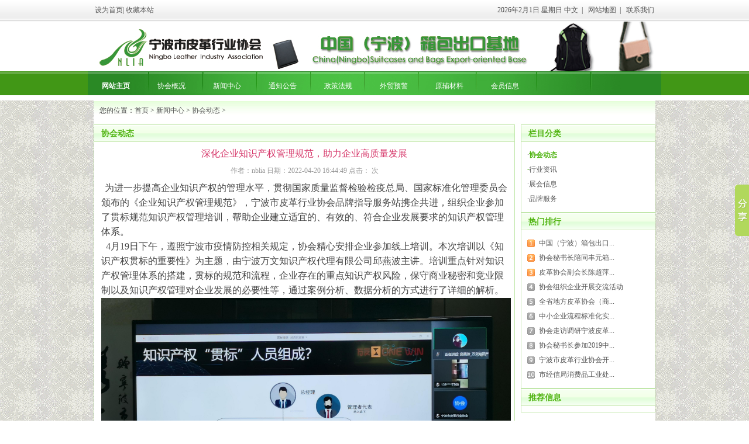

--- FILE ---
content_type: text/html; charset=utf-8
request_url: http://www.nblia.cn/show-15-2295-1.html
body_size: 5378
content:
<!DOCTYPE html>
<html>
<head>
    <meta http-equiv="Content-Type" content="text/html; charset=utf-8" />
    <meta http-equiv="X-UA-Compatible" content="IE=Edge,chrome=1">
    <title>深化企业知识产权管理规范，助力企业高质量发展 - 协会动态 - 宁波皮革行业协会</title>
    <meta name="description" content=" 为进一步提高企业知识产权的管理水平，贯彻国家质量监督检验检疫总局、国家标准化管理委员会颁布的《企业知识产权管理规范》，宁波市皮革   " />
    <meta name="keywords" content="" />
    <link href="/statics/nblia.cn/2009/css/sdcms.css"  rel="stylesheet" type="text/css" />
    <link href="/statics/nblia.cn/2009/css/main.css"  rel="stylesheet" type="text/css" />
    <script>var webdir="/";</script>
    <script src="/statics/nblia.cn/editor/xheditor/jquery.js"  language="javascript"></script>
    <script src="/statics/nblia.cn/2009/js/sdcms.js" language="javascript"></script>
    <script type=text/javascript>
        function menuFix() {
            var sfEls = document.getElementById("nav").getElementsByTagName("li");
            for (var i=0; i<sfEls.length; i++) {
                sfEls[i].onmouseover=function() {
                    this.className+=(this.className.length>0? " ": "") + "sfhover";
                }
                sfEls[i].onMouseDown=function() {
                    this.className+=(this.className.length>0? " ": "") + "sfhover";
                }
                sfEls[i].onMouseUp=function() {
                    this.className+=(this.className.length>0? " ": "") + "sfhover";
                }
                sfEls[i].onmouseout=function() {
                    this.className=this.className.replace(new RegExp("( ?|^)sfhover\\b"),
                            "");
                }
            }
        }
        window.onload=menuFix;
        //--><!]]></script>
    <style type="text/css">
        #nav li ul {
            line-height: 27px;  list-style-type: none;text-align:left;
            left: -999em; width: 105px; position: absolute;
        }
        #nav li ul li{
            float: left; width: 105px;
            background: #F6F6F6;
        }
        #nav li ul a{
            display: block; width: 105px;text-align:left;padding-left:0px;text-align:center;
        }
        #nav li ul a:link  {
            color:#666; text-decoration:none;
        }
        #nav li ul a:visited  {
            color:#666;text-decoration:none;
        }
        #nav li ul a:hover  {
            color:#F3F3F3;text-decoration:none;font-weight:normal;
            background:green;
        }
        #nav li:hover ul {
            left: auto;
        }
        #nav li.sfhover ul {
            left: auto;
        }
        #mrc {
            clear: left;
        }
        -->
    </style>
    <script type="text/javascript">
        // 设置为主页
        function SetHome(obj,vrl){
            try{
                obj.style.behavior='url(#default#homepage)';obj.setHomePage(vrl);
            }
            catch(e){
                if(window.netscape) {
                    try {
                        netscape.security.PrivilegeManager.enablePrivilege("UniversalXPConnect");
                    }
                    catch (e) {
                        alert("此操作被浏览器拒绝！\n请在浏览器地址栏输入“about:config”并回车\n然后将 [signed.applets.codebase_principal_support]的值设置为'true',双击即可。");
                    }
                    var prefs = Components.classes['@mozilla.org/preferences-service;1'].getService(Components.interfaces.nsIPrefBranch);
                    prefs.setCharPref('browser.startup.homepage',vrl);
                }else{
                    alert("您的浏览器不支持，请按照下面步骤操作：1.打开浏览器设置。2.点击设置网页。3.输入："+vrl+"点击确定。");
                }
            }
        }
        // 加入收藏 兼容360和IE6
        function shoucang(sTitle,sURL)
        {
            try
            {
                window.external.addFavorite(sURL, sTitle);
            }
            catch (e)
            {
                try
                {
                    window.sidebar.addPanel(sTitle, sURL, "");
                }
                catch (e)
                {
                    alert("加入收藏失败，请使用Ctrl+D进行添加");
                }
            }
        }
    </script>
</head>

<body>
<div class="header">
    <!--头部链接-->
    <div class="tplink01"></div>
    <div class="tplink02"></div>
    <div class="tplink02"></div>
    <div class="tplink">
        <p class="tplink_lf">
            <a href="javascript:void(0)" onclick="SetHome(this,window.location)">设为首页</a>|
            <a href="javascript:void(0)" onclick="shoucang(document.title,window.location)">收藏本站</a>
        </p>
        <p class="tplink_rt">
            <script language="javascript" type="text/javascript">
                var week;
                if(new Date().getDay()==0)week="星期日";
                if(new Date().getDay()==1)week="星期一";
                if(new Date().getDay()==2)week="星期二";
                if(new Date().getDay()==3)week="星期三";
                if(new Date().getDay()==4)week="星期四";
                if(new Date().getDay()==5)week="星期五";
                if(new Date().getDay()==6)week="星期六";
                document.write(new Date().getFullYear()+"年"+(new Date().getMonth()+1)+"月"+new Date().getDate()+"日 "+week);
            </script>
            <a href="" title="中文" class="bk" target="_blank">中文</a><span>|</span>
            <a href="" title="" class="bk" target="_blank">网站地图</a><span>|</span>
            <a href="http://www.nblia.cn/list-4-1.html">联系我们</a>
            <!--<a href="http://e.weibo.com/u/3877712456" target="_blank"><img src="/templets/default/images/weibo.png" width="23" height="20" /></a>  -->
        </p>
        <div class="clear"></div>
    </div>
    <!--logo部分-->
    <div class="logo01"></div>
    <div class="logo02"></div>
    <div class="logo">
        <div class="yl_logo"></div>
        <div class="yl_logo_title"></div>
        <!--  <div class="yl_logo_phone"></div>-->
    </div>
    <!--菜单导航-->
    <div class="menu01"></div>
    <div class="menu02"></div>
    <div class="menu">
        <!--主导航-->
        <div class="subnav">
            <ul id="nav">
                <li><a href="/" class='menu_stay'><strong>网站主页</strong></a></li>
                
                
                <li><a hidefocus href="http://www.nblia.cn/list-1-1.html" title="协会概况">协会概况</a>
                
                    <ul>
                    
                    
                        <li><a hidefocus href="http://www.nblia.cn/list-2-1.html">协会简介</a></li>
                    
                        <li><a hidefocus href="http://www.nblia.cn/list-3-1.html">协会章程</a></li>
                    
                        <li><a hidefocus href="http://www.nblia.cn/list-4-1.html">联系方式</a></li>
                    
                        <li><a hidefocus href="http://www.nblia.cn/list-5-1.html">会员申请</a></li>
                    
                    </ul>
                
                
                <li><a hidefocus href="http://www.nblia.cn/list-7-1.html" title="新闻中心">新闻中心</a>
                
                    <ul>
                    
                    
                        <li><a hidefocus href="http://www.nblia.cn/list-15-1.html">协会动态</a></li>
                    
                        <li><a hidefocus href="http://www.nblia.cn/list-14-1.html">行业资讯</a></li>
                    
                        <li><a hidefocus href="http://www.nblia.cn/list-23-1.html">展会信息</a></li>
                    
                        <li><a hidefocus href="http://www.nblia.cn/list-25-1.html">品牌服务</a></li>
                    
                    </ul>
                
                
                <li><a hidefocus href="http://www.nblia.cn/list-16-1.html" title="通知公告">通知公告</a>
                
                
                <li><a hidefocus href="http://www.nblia.cn/list-8-1.html" title="政策法规">政策法规</a>
                
                
                <li><a hidefocus href="http://www.nblia.cn/list-9-1.html" title="外贸预警">外贸预警</a>
                
                
                <li><a hidefocus href="http://www.nblia.cn/list-24-1.html" title="原辅材料">原辅材料</a>
                
                
                <li><a hidefocus href="http://www.nblia.cn/list-26-1.html" title="会员信息">会员信息</a>
                
                    <ul>
                    
                    
                        <li><a hidefocus href="http://www.nblia.cn/list-11-1.html">会长单位</a></li>
                    
                        <li><a hidefocus href="http://www.nblia.cn/list-10-1.html">会员风采</a></li>
                    
                        <li><a hidefocus href="http://www.nblia.cn/list-12-1.html">供求信息</a></li>
                    
                    </ul>
                
                
                
            </ul>
            <div class="clear"></div>
        </div>
    </div>
    <div class="clear"></div>
</div>

<div class="width" id="Positon">
    您的位置：<a href='http://www.nblia.cn//'>首页</a> > <a href="http://www.nblia.cn/list-7-1.html">新闻中心</a> > <a href="http://www.nblia.cn/list-15-1.html">协会动态</a> > 
</div>
<div class="width">
    <div id="left">
        <div class="border">
            <div class="subject_bg">
                <div class="subject_title"><a href='http://www.nblia.cn/list-15-1.html'>协会动态</a></div>
            </div>
            <div class="m10">
                <h1 class="info_title">深化企业知识产权管理规范，助力企业高质量发展</h1>
                <div class="info_other">作者：nblia   日期：2022-04-20 16:44:49 点击：<span id="hits"> </span>次</div>
                <table width='100%'>
                    <tr>
                        <td id="article">
                            &nbsp; <span style="font-size:16px;">为进一步提高企业知识产权的管理水平，贯彻国家质量监督检验检疫总局、国家标准化管理委员会颁布的《企业知识产权管理规范》，宁波市皮革行业协会品牌指导服务站携企共进，组织企业参加了贯标规范知识产权管理培训，帮助企业建立适宜的、有效的、符合企业发展要求的知识产权管理体系。&nbsp;<br />
&nbsp; 4月19日下午，遵照宁波市疫情防控相关规定，协会精心安排企业参加线上培训。本次培训以《知识产权贯标的重要性》为主题，由宁波万文知识产权代理有限公司邱燕波主讲。培训重点针对知识产权管理体系的搭建，贯标的规范和流程，企业存在的重点知识产权风险，保守商业秘密和竞业限制以及知识产权管理对企业发展的必要性等，通过案例分析、数据分析的方式进行了详细的解析。<img alt="" src="https://tuoaitang.oss-cn-hangzhou.aliyuncs.com/nblia/uploadfile/2022/0420/20220420045626291.jpg" style="width: 700px; height: 428px;" /><br />
&nbsp; 通过此次线上课程，提高企业在立项、研发、采购、生产、销售等方面的知识产权意识，规范企业内部的知识产权管理，为企业&ldquo;走出去&rdquo;保驾护航，使企业技术成果得以有效的保护，让企业知识产权物尽其用。</span><br />

                        </td>
                    </tr>
                </table>
                <div class="content_page c"></div>
            </div>
        </div>
        <div class="dede_pages">
            <ul class="pagelist">
                <strong>上一篇：</strong><a href="http://www.nblia.cn/show-15-2294-1.html">加强社会组织自身建设，规范年检年报各项流程</a><br />
                <strong>下一篇：</strong><a href="http://www.nblia.cn/show-15-2317-1.html">赋能海外商标保护，助力品牌做大做强</a>
            </ul>
        </div>
        <!-- /pages -->
    </div>
    <!--Left Over-->
    <!--Left Over-->
    <div id="right">
        <div class="border" id="index_hot">
    <div class="subject_bg">
        <div class="subject_title">栏目分类</div>
    </div>
    <div class="m10">
        <dl class="class_list">
            
            
            <dt>·<a href='http://www.nblia.cn/list-15-1.html' class='thisclass'</a>协会动态</dt>
            
            <dt>·<a href='http://www.nblia.cn/list-14-1.html'</a>行业资讯</dt>
            
            <dt>·<a href='http://www.nblia.cn/list-23-1.html'</a>展会信息</dt>
            
            <dt>·<a href='http://www.nblia.cn/list-25-1.html'</a>品牌服务</dt>
            
            
        </dl>
    </div>
</div>
<div class="border mt10" id="index_hot">
    <div class="subject_bg">
        <div class="subject_title">热门排行</div>
    </div>
    <div class="m10">
        <dl class="all_list">
            
            
            <dt><a href="http://www.nblia.cn/show-15-1817-1.html">中国（宁波）箱包出口...</a></dt>
            
            <dt><a href="http://www.nblia.cn/show-15-1607-1.html">协会秘书长陪同丰元箱...</a></dt>
            
            <dt><a href="http://www.nblia.cn/show-15-1846-1.html">皮革协会副会长陈超萍...</a></dt>
            
            <dt><a href="http://www.nblia.cn/show-15-2567-1.html">协会组织企业开展交流活动</a></dt>
            
            <dt><a href="http://www.nblia.cn/show-15-576-1.html">全省地方皮革协会（商...</a></dt>
            
            <dt><a href="http://www.nblia.cn/show-15-578-1.html">中小企业流程标准化实...</a></dt>
            
            <dt><a href="http://www.nblia.cn/show-15-1966-1.html">协会走访调研宁波皮革...</a></dt>
            
            <dt><a href="http://www.nblia.cn/show-15-1843-1.html">协会秘书长参加2019中...</a></dt>
            
            <dt><a href="http://www.nblia.cn/show-15-2021-1.html">宁波市皮革行业协会开...</a></dt>
            
            <dt><a href="http://www.nblia.cn/show-15-1997-1.html">市经信局消费品工业处...</a></dt>
            
            
        </dl>
    </div>
</div>

<div class="border mt10" id="index_hot">
    <div class="subject_bg">
        <div class="subject_title">推荐信息</div>
    </div>
    <div class="m10">
        <dl class="all_list">
            
            
            
        </dl>
    </div>
</div>

    </div>
</div>
<div class="border mt10 width">
    <div class="subject_bg">
        <div class="subject_title03">友情链接</div>
    </div>
    <div class="m10">
        <div  id="con_four_1">
            <ul class="index_link">
                
                
                <li><a href='http://scjgj.ningbo.gov.cn/' target='_blank'><img src='https://tuoaitang.oss-cn-hangzhou.aliyuncs.com/nblia/uploadfile/2020/0310/20200310040210682.jpg' width='88' height='31' border='0' alt="宁波市市场监督管理局"></a></li>
                
                <li><a href='http://www.87188718.com/' target='_blank'><img src='https://tuoaitang.oss-cn-hangzhou.aliyuncs.com/nblia/uploadfile/2019/0305/20190305035650102.jpg' width='88' height='31' border='0' alt="8718平台"></a></li>
                
                <li><a href='http://kjj.ningbo.gov.cn/' target='_blank'><img src='https://tuoaitang.oss-cn-hangzhou.aliyuncs.com/nblia/uploadfile/2019/0305/20190305035620430.jpg' width='88' height='31' border='0' alt="宁波市科学技术局"></a></li>
                
                <li><a href='http://rsj.ningbo.gov.cn/' target='_blank'><img src='https://tuoaitang.oss-cn-hangzhou.aliyuncs.com/nblia/uploadfile/2019/0305/20190305035506811.jpg' width='88' height='31' border='0' alt="宁波市人力资源和社会保障局"></a></li>
                
                <li><a href='http://ningbo.customs.gov.cn/' target='_blank'><img src='https://tuoaitang.oss-cn-hangzhou.aliyuncs.com/nblia/uploadfile/2019/0305/20190305035428905.jpg' width='88' height='31' border='0' alt="宁波海关"></a></li>
                
                <li><a href='http://ningbo.chinatax.gov.cn/' target='_blank'><img src='https://tuoaitang.oss-cn-hangzhou.aliyuncs.com/nblia/uploadfile/2020/0310/20200310040918769.png' width='88' height='31' border='0' alt="宁波市税务局"></a></li>
                
                <li><a href='http://nbmz.ningbo.gov.cn/' target='_blank'><img src='https://tuoaitang.oss-cn-hangzhou.aliyuncs.com/nblia/uploadfile/2019/0305/20190305035234271.jpg' width='88' height='31' border='0' alt="宁波市民政局"></a></li>
                
                <li><a href='http://swj.ningbo.gov.cn/' target='_blank'><img src='https://tuoaitang.oss-cn-hangzhou.aliyuncs.com/nblia/uploadfile/2019/0305/20190305035157535.jpg' width='88' height='31' border='0' alt="宁波市商务局"></a></li>
                
                <li><a href='http://jxj.ningbo.gov.cn/' target='_blank'><img src='https://tuoaitang.oss-cn-hangzhou.aliyuncs.com/nblia/uploadfile/2019/0305/20190305035127454.jpg' width='88' height='31' border='0' alt="宁波市经济和信息化局"></a></li>
                
                <li><a href='http://fgw.ningbo.gov.cn/' target='_blank'><img src='https://tuoaitang.oss-cn-hangzhou.aliyuncs.com/nblia/uploadfile/2019/0305/20190305040018938.jpg' width='88' height='31' border='0' alt="市发改委"></a></li>
                
                
            </ul>
        </div>
    </div>
</div>
<div>
</div>

<div class="width" id="foot">
    联系地址：宁波市百丈东路892号万金大厦1003室 邮编:315040<br />
    宁波皮革协会网 版权所有 未经许可不得转载 淅ICP备11000451号-4<br />
    联系电话：0574-87306781 87309832 传真：0574-87306567 Email:nblia@126.com
    <!-- Baidu Button BEGIN -->
    <script type="text/javascript" id="bdshare_js" data="type=slide&img=1&pos=right&uid=654550" ></script>
    <script type="text/javascript" id="bdshell_js"></script>
    <script type="text/javascript">
        var bds_config = {"bdTop":258};
        document.getElementById("bdshell_js").src = "http://bdimg.share.baidu.com/static/js/shell_v2.js?cdnversion=" + new Date().getHours();
    </script>
    <!-- Baidu Button END -->
    <br>
    Powered By  宁波家具商会信息中心 <a style="color:#CCCCCC;" href="/admin.php" target="_blank">Manager</a> </div>
</body>
</html>

<script>
    $(function(){
        $('#article img').LoadImage(true, 660, 660,'http://www.nblia.cn/statics/images/s_nopic.gif');
    })

</script>
<script language="JavaScript" src="http://www.nblia.cn/api.php?op=count&id=2295&modelid=1"></script>



--- FILE ---
content_type: text/css
request_url: http://www.nblia.cn/statics/nblia.cn/2009/css/sdcms.css
body_size: 4340
content:
@charset "utf-8";
body,form{margin:0;padding:0;font-size:12px;}
*{font-family:"宋体"}
.width{
	width:960px;
	margin:auto;
	overflow:hidden;
	background-color: #FFF;
}
.l{float:left;}
.r{float:right;}
.c{clear:both;}
.m{margin-top:10px;}
.red{color:#f30;}
.dis{display:none;}
.m10{margin:10px;}
.mt10{margin-top:0px;}
.mr10{margin-right:10px;}
.mr5{margin-right:5px;}
.mb10{margin-bottom:10px;}
a{text-decoration:none;color:#333;}
a:hover{text-decoration:none;color:#f30;}
#top_logo{float:left;margin:16px 16px 0 40px;}
#top_ad{float:left;margin:16px;width:540px;text-align:center;height:75px;}
#top_other{float:left;margin:16px 0;line-height:22px;font-family:arial;color:#333;text-align:center;width:80px;}
#top_other a{font-family:arial;}
#menu{width:980px;margin:20px auto 0 auto;overflow:hidden;}
.menu{margin:0 0 0 0px;padding:0;}
.menu dt{margin-right:1px;float:left;}
.menu dt a{background:url("../images/sdcms.gif")/*tpa=http://www.siguashui.net/skins/2009/images/sdcms.gif*/ 0 -30px;width:86px;height:28px;padding-top:2px;line-height:28px;display:block;text-align:center;color:#89C165;}
.menu dt a:hover{background:url("../images/sdcms.gif")/*tpa=http://www.siguashui.net/skins/2009/images/sdcms.gif*/;width:86px;height:28px;line-height:28px;display:block;text-align:center;color:#fff;font-size:14px;}
.menu .hover{background:url("../images/sdcms.gif")/*tpa=http://www.siguashui.net/skins/2009/images/sdcms.gif*/;width:86px;height:28px;line-height:28px;display:block;text-align:center;color:#fff;font-size:14px;}
.menu .hover a{background:url("../images/sdcms.gif")/*tpa=http://www.siguashui.net/skins/2009/images/sdcms.gif*/;width:86px;height:28px;line-height:28px;display:block;text-align:center;color:#fff;font-size:14px;}
#top_search{background:#50B20E;height:30px;line-height:30px;}
.top_search{margin:0 0 0 36px;padding:0;width:100%;height:30px;line-height:30px;color:#fff;}
.top_search dt{float:left;margin-right:1px;}
.top_search span{color:#ff0;padding-left:12px;}
.top_search a{color:#fff;}
.top_search a:hover{color:#ff0;}
.search_input{border:0;color:#B2B2B2;height:18px;line-height:18px;font-size:12px;text-indent:4px;margin-top:5px;*margin-top:1px;_margin-top:4px;}
.search_bnt{background:url("../images/sdcms.gif")/*tpa=http://www.siguashui.net/skins/2009/images/sdcms.gif*/ 0 -83px;width:43px;height:21px;line-height:21px;color:#337D00;text-align:center;border:0;margin-top:5px;*margin-top:1px;_margin-top:4px;}
#notice{background:url("../images/sdcms.gif")/*tpa=http://www.siguashui.net/skins/2009/images/sdcms.gif*/ 0 -283px;height:41px;line-height:35px;}
#notice div{float:left;}
#notice .notice{width:320px;}
#movenews{overflow:hidden;height:34px;line-height:34px;margin-top:1px;}
#notice .icon{background:url("../images/sdcms.gif")/*tpa=http://www.siguashui.net/skins/2009/images/sdcms.gif*/ 0 -240px;width:14px;height:14px;margin:10px 10px 6px 10px;display:block;float:left;}
#notice .icon01{background:url("../images/sdcms.gif")/*tpa=http://www.siguashui.net/skins/2009/images/sdcms.gif*/ 0 -60px;width:67px;height:23px;margin:6px 10px 6px 20px;line-height:23px;float:left;text-align:center;color:#555;}
#notice b{color:#50B20E;}
#left{float:left;width:720px;margin-right:10px;}
.left_w{overflow:hidden;width:720px;}
.left_w_01{overflow:hidden;width:718px;}
#right{float:left;width:230px;}
#index_ad{float:left;width:330px;margin-right:10px;background:#50B20F;height:250px;}
#ontop{float:left;width:378px;overflow:hidden;border:1px solid #C1E7AA;}
.subject_bg{background:url("../images/sdcms.gif")/*tpa=http://www.siguashui.net/skins/2009/images/sdcms.gif*/ 0 -254px;height:29px;line-height:29px;}
.subject_title{font-size:14px;font-weight:bold;color:#4EB30F;padding-left:12px;}
.subject_title a{color:#4EB30F;}
.subject_title a:hover{color:#f30;}
.subject_title span{float:right;font:12px/30px "宋体";padding-right:10px;}
.subject_title span a{color:#4EB30F;font:12px/30px "宋体";}
.subject_title span a:hover{color:#f30;font:12px/30px "宋体";}
.subject_title span span{float:none;font:12px/30px "宋体";padding-right:0;}
.ontop{background:url("../images/sdcms.gif")/*tpa=http://www.siguashui.net/skins/2009/images/sdcms.gif*/ -102px 0 no-repeat;height:217px;border:1px solid #fff;}
.ontop h1{color:#4EB30F;font:500 16px Microsoft Yahei;text-align:center;margin:4px;}
.ontop h1 a{color:#4EB30F;font:500 16px Microsoft Yahei;}
.ontop h1 a:hover{color:#f30;font:500 16px Microsoft Yahei;}
.ontop_div{margin:10px;color:#999;line-height:17px;word-wrap:break-word;overflow:hidden;}
.index_news{margin:10px 0 0 0;color:#999;}
.index_news dt{height:25px;}
.index_news span{float:right;}
.border{
	border-top-width: 1px;
	border-right-width: 1px;
	border-left-width: 1px;
	border-top-style: solid;
	border-right-style: solid;
	border-left-style: solid;
	border-top-color: #C1E7AA;
	border-right-color: #C1E7AA;
	border-left-color: #C1E7AA;
	border-bottom-width: 1px;
	border-bottom-style: solid;
	border-bottom-color: #C1E7AA;
}
.border1{
	border-top-width: 1px;
	border-right-width: 1px;
	border-left-width: 1px;
	border-top-style: solid;
	border-right-style: solid;
	border-left-style: solid;
	border-top-color: #C1E7AA;
	border-right-color: #C1E7AA;
	border-left-color: #C1E7AA;
}
.subject_title01{float:left;font-size:14px;font-weight:bold;color:#4EB30F;text-indent:12px;width:60px;}
.subject_title02{float:left;font-size:14px;font-weight:bold;color:#4EB30F;text-indent:12px;width:550px;}
.subject_title03{float:left;font-size:14px;font-weight:bold;color:#4EB30F;text-indent:12px;width:710px;}
.sub_menu{margin:0;padding:0;float:left;}
.sub_menu dt{float:left;width:79px;height:29px;color:#89C165;text-align:center;cursor:pointer;}
.sub_menu dt.hover{background:#fff url("../images/sdcms.gif")/*tpa=http://www.siguashui.net/skins/2009/images/sdcms.gif*/ 0 -104px no-repeat;width:79px;height:29px;color:#50B20E;}
.sub_menu a{color:#89C165;}
.sub_menu a:hover{color:#337D00;}
#index_hot{width:228px;}
#index_digg{margin:0;padding:0;}
#index_digg dt{clear:both;display:block;}
.digg{background:url("../images/sdcms.gif")/*tpa=http://www.siguashui.net/skins/2009/images/sdcms.gif*/ 0 -133px no-repeat;width:51px;height:53px;float:left;margin-right:10px;text-align:center;}
.digg_num{color:#f30;font-family:georgia;font-size:16px;height:28px;line-height:28px;}
.digg_link{color:#4DB20C;margin:8px 0 0 1px;}
.digg_link a{color:#4DB20C;}
.digg_link a:hover{color:#f30;}
.digg_info{width:147px;float:left;font-size:14px;line-height:24px;word-wrap:break-word;overflow:hidden;}
.digg_info div{color:#999;font-size:12px;line-height:normal;margin-bottom:10px;*margin-bottom:0;height:30px;}
.hot_list{margin:0;padding:0;word-wrap:break-word;overflow:hidden;}
.hot_list dt{margin-top:10px;}
.hot_list b{font-weight:normal;line-height:24px;}
.hot_list span{float:right;}
.hot_list div{color:#999;line-height:18px;}
.hot_list div img{max-width:120px;}
.all_list{margin:0;padding:0;background:url("../images/sdcms.gif")/*tpa=http://www.siguashui.net/skins/2009/images/sdcms.gif*/ -86px 6px no-repeat;}
.all_list dt{line-height:25px;padding-left:20px;}
.all_list b a{color:#36A831;}
.all_list b a:hover{color:#f30;}
.all_list span{float:right;}
.all_list div{color:#999;line-height:15px;}
.nopic{border:1px solid #C1E7AA;margin:0 6px 1px 0;}
/*.index_count{margin:0;padding:0;}
.index_count span{color:#f60;}
.index_count dt{line-height:25px;}
*/
.index_vote{margin:0;padding:0;}
.index_vote dt{line-height:25px;}
.index_vote h3{margin:0;padding:0;font:16px Microsoft Yahei;text-align:center;color:#4EB30F;}
.vote_bnt{background:url("../images/sdcms.gif")/*tpa=http://www.siguashui.net/skins/2009/images/sdcms.gif*/ 0 -212px;width:66px;height:28px;line-height:28px;border:0;text-align:center;font-size:14px;color:#46A407;margin:4px;}
.index_left{width:353px;overflow:hidden;margin-top:10px;float:left;}
.index_photo{margin:0;padding:0;white-space: nowrap;}
.index_photo:after{clear:both;content:" ";display:block;}
.index_photo dt{width:140px;text-align:center;height:120px;display:inline-block}
.index_photo dt{*display:inline;}
.index_photo dt img{border:1px solid #CEEDC0;padding:2px;}
.index_photo dt div{padding:0px 0;background:#CEEDC0;width:126px;margin:-4px 0 10px 7px;*margin:0 0 10px 0;color:#50B20E;}
.index_photo a{color:#50B20E;}
.index_photo a:hover{color:#f60;}
.index_label{line-height:20px;font-family:arial;}
.index_label a{font-family:arial;}
.index_label span{color:#999;}
.index_link{margin:0;padding:0;width:100%;}
.index_link dt{float:left;width:10%;margin-bottom:1px;}
.index_link li{float:left;width:10%;margin-bottom:1px; text-decoration:none; list-style-type:none;}
#foot{text-align:center;padding:16px 0;color:#555;line-height:20px;font-family:Arial;}
#foot a{font-family:Arial;}
.foot_menu{color:#D0E6C0;margin-bottom:10px;}
.foot_menu a{color:#50B20E;}
.foot_menu a:hover{color:#f30;}

#Positon{background:url("../images/sdcms.gif")/*tpa=http://www.siguashui.net/skins/2009/images/sdcms.gif*/ 0 -283px;height:41px;line-height:35px;text-indent:10px;}
.info_title{margin:6px 0;font:16px Microsoft Yahei;text-align:center;}
.info_other{text-align:center;color:#999;margin:4px 0;}
.info_jj{border:1px solid #FDCC97;background:#FEFCFA;padding:10px;margin:10px 0;color:#666;line-height:20px;word-wrap:break-word;overflow:hidden;}
.info_jj a{font-family:verdana;color:#00f;}
.info_jj a:hover{color:#f30;}
.info_jj span{font-weight:bold;color:#000;}
.info_content{word-wrap:break-word;overflow:hidden;width:698px;line-height:24px;line-height:24px;font-size:14px;}
.info_content img{max-width:600px;}
.other_content{word-wrap:break-word;overflow:hidden;width:698px;line-height:24px;}
.other_content img{max-width:600px;}
#Digg{margin:10px auto 10px auto;padding:0;width:402px;height:59px;display:block;}
#Digg .up{float:left;margin-right:10px;background:url("../images/digg_up.gif")/*tpa=http://www.siguashui.net/skins/2009/Images/digg_up.gif*/ no-repeat;width:196px;height:59px;display:block;cursor:pointer;}
#Digg .up_over{float:left;margin-right:10px;background:url("../images/digg_up_over.gif")/*tpa=http://www.siguashui.net/skins/2009/Images/digg_up_over.gif*/ no-repeat;width:196px;height:59px;display:block;cursor:pointer;}
#Digg .down{float:left;background:url("../images/digg_down.gif")/*tpa=http://www.siguashui.net/skins/2009/Images/digg_down.gif*/ no-repeat;width:196px;height:59px;display:block;cursor:pointer;}
#Digg .down_over{float:left;background:url("../images/digg_down_over.gif")/*tpa=http://www.siguashui.net/skins/2009/Images/digg_down_over.gif*/ no-repeat;width:196px;height:59px;display:block;cursor:pointer;}
#Digg .percent{width:60px;height:7px;margin:13px 0 0 18px;overflow:hidden;}
#Digg .percent01{background:#82D114;height:7px;}
#Digg .percent02{background:#A9A9A9;height:7px;}
#Digg .percent03{position:absolute;margin:-10px 0 0 90px;}
.info_next{color:#999;margin-top:6px;}
.info_next a{font-family:verdana;}
/*内容分页部分*/
.content_page{text-align:center;margin:8px;}
.content_page a{background:#fff;margin:1px;padding:4px 6px;border:1px solid #AECD9E;color:#A0A0A0;}
.content_page span{background:#F7FDF4;color:#f60;margin:1px;padding:4px 6px;border:1px solid #AECD9E;}
.content_page input{position:absolute;margin:-5px 0 0 1px;*margin:0 0 0 1px;padding:1px 0 2px 0;*padding:0;background:#fff;border:1px solid #AECD9E;color:#A0A0A0;width:30px;height:22px;line-height:22px;text-align:center;}
.content_page button{position:absolute;margin:-5px 0 0 35px;*margin:0 0 0 35px;padding:0;background:#fff;border:1px solid #AECD9E;color:#A0A0A0;width:40px;height:24px;line-height:24px;text-align:center;font-size:12px;}
.content_url{font-size:14px;font-family:arial;color:#06f;margin:20px 0;}
.content_url span{color:#999;}
.content_url input{background:#50B20E;color:#fff;width:50px;border:0;height:24px;}
.content_url #this_url{border:1px solid #ccc;width:574px;font-family:arial;color:#000;height:20px;line-height:20px;background:#fff;}

/*Ajax评论*/
.comment_add{margin:0;padding:0;}
.comment_add dt{list-style:none;margin:4px 0;padding:0;}
.comment_add .input{height:20px;line-height:20px;border:1px solid #ccc;padding:0px;font-size:12px;}
.comment_add .xheditor-mini{width:680px;height:100px;margin:0;padding:0;}
.comment_title{background:url("../images/sdcms.gif")/*tpa=http://www.siguashui.net/skins/2009/images/sdcms.gif*/ 0 -254px;height:29px;line-height:29px;border:1px solid #CEE5C2;border-bottom:0;color:#4EB30F;padding-left:12px;}
.comment_title span{color:#999;}
.comment_title b{font-weight:normal;float:right;margin-right:10px;}
.comment_content{border:1px solid #CEE5C2;border-top:0;padding:6px;overflow:hidden;word-wrap:break-word;overflow:hidden;margin-bottom:10px;}
.comment_content img{max-width:600px;}

#showmsg{color:#f00;}
.comment_page{text-align:center;margin-bottom:10px;}
.comment_page a{background:#fff;margin:0px 1px;padding:4px 6px;border:1px solid #AECD9E;color:#A0A0A0;}
.comment_page span{background:#F7FDF4;color:#f60;margin:0px 1px;padding:4px 6px;border:1px solid #AECD9E;}
.comment_page input{position:absolute;margin:0;padding:0;background:#fff;border:1px solid #AECD9E;color:#A0A0A0;width:30px;height:22px;line-height:22px;text-align:center;}
.comment_page button{position:absolute;margin:0 0 0 35px;padding:0;background:#fff;border:1px solid #AECD9E;color:#A0A0A0;width:40px;height:24px;line-height:24px;text-align:center;font-size:12px;}
.class_list{margin:0;padding:0;}
.class_list dt{line-height:25px;}
.thisclass{ color:#4EB30F; font-weight:bold;}
.list_title{font:14px Microsoft Yahei;margin:0;padding:0;color:#03f;}
.list_title a{color:#03f;text-decoration:underline;}
.list_title a:hover{color:#f30;}
.list_jj{color:#444;margin:5px 0;word-wrap:break-word;overflow:hidden;width:698px;}
.list_other{color:#777;margin-bottom:10px;border-bottom:1px dashed #ccc;padding-bottom:5px;}
.list_other span{color:#390;}

.list_photo{margin:0;padding:0;width:698px;}
.list_photo dt{width:139px;height:120px;float:left;text-align:center;}
.list_photo dt img{border:1px solid #CEEDC0;padding:2px;}
.list_photo dt div{padding:1px 0;background:#CEEDC0;width:126px;margin:-4px 0 10px 7px;*margin:0 0 10px 0;color:#50B20E;}
.list_photo a{color:#50B20E;}
.list_photo a:hover{color:#f60;}


.list_arc{ width:698px;}
.list_arc dt{width:650px;line-height:25px;float:left; padding-left:25px;}
.list_arc dt span{ float:right;}
.list_arc a{color:#50B20E;}
.list_arc a:hover{color:#f60;}


.notice_other{color:#777;margin:5px 0 10px 0;border-bottom:1px dashed #ccc;padding-bottom:5px;}
.notice_other span{color:#390;}
.tag_title{font:12px;color:#333;float:left;width:20%;margin:5px 0;}
.tag_title span{color:#999;font-size:12px;}
.tag_title a{color:#555;}
.tag_title a:hover{color:#f30;}
.plug_book_add{margin:0;padding:0}
.plug_book_add dt{margin:6px 0;}
.plug_book_add dt .input{border:1px solid #ccc;height:20px;line-height:20px;}
.plug_book_add dt .xheditor-mini{width:200px;height:100px;}
.plug_publish_add{margin:0;padding:0}
.plug_publish_add dt{margin:6px 0;line-height:26px;}
.plug_publish_add dt .input{border:1px solid #ccc;height:20px;line-height:20px;color:#555;font-size:12px;}
.plug_publish_add dt .inputs{border:1px solid #ccc;height:40px;line-height:20px;width:98%;color:#555;font-size:12px;}
.plug_publish_add dt .xheditor-simple{width:98%;height:180px;}
.plug_publish_add dt span{color:#096901;}
.plug_publish_add a{color:#00f;}
.plug_publish_add a:hover{color:#f30;}
.plug_link{margin:0;padding:0;width:698px;}
.plug_link dt{float:left;width:20%;margin-bottom:10px;text-align:center;}
#yzm_num{cursor:pointer;}
.hand{cursor:pointer;}
.index_link_add{margin:0;padding:0;}
.index_link_add dt{float:left;margin-right:4px;}
.index_link_add dt .input{border:1px solid #ccc;height:20px;line-height:20px;}
.vote_show{margin:20px;padding:0;}
.vote_show dt{margin:10px;}
.vote_show dt h3{margin:0;padding:0;font:18px Microsoft Yahei;color:#4EB30F;text-align:center;}
.vote_show dt span{float:right;margin:2px 20px 2px 0;width:350px;height:20px;}
.vote_show dt span img{max-width:348px;}
.vote_show dt.r{width:370px;height:20px;}
/*编辑器相关属性*/
.Quotetitle{margin:10px 6px 0 0;padding:2px 10px;background:#FFEBD0;border:1px solid #FDDCB8;font:bold 14px/24px "宋体";color:#f30;}
.QuoteCode{margin:0 6px 10px 0;padding:4px 10px;background:#FFF;border:1px solid #FDDCB8;border-top:0;word-wrap:break-word;overflow:hidden;color:#777;}
.RunCodes{clear:both;height:180px;margin:10px 0 20px 0;}
.RunCodes textarea{overflow-x:hidden;overflow-y:auto;border:1px solid #C3E8AA;padding:3px;width:98%; height:150px;}
.RunCodes input{float:left;border:1px solid #50B20E;background:#50B20E;color:#FFF;width:80px;margin:1px 2px 0 0;padding:5px 10px 0px !important;padding:2px 10px 0px;font-size:12px;}
.RunCodes span{float:left;margin:10px 0 0 5px;_margin:0 0 0 5px;color:#999;font-size:12px;}

.Topic_List{margin:0 0 10px 0;padding:0;clear:both;display:block;height:70px;word-wrap:break-word;overflow:hidden;}
.Topic_List img{border:1px solid #C1E7AA;margin:0 10px 0 0;}
.Topic_List h1{font:15px/30px Microsoft Yahei;margin:0;padding:0;}
.Topic_List a{color:#090;}
.Topic_List span{color:#999;line-height:18px;}
.publish_notice{margin:0;padding:0;}
.publish_notice dt{line-height:20px;color:#555;text-indent:24px;}
.sitelink{border-bottom:1px solid #f00;color:#999;}
/*首页二维循环广告CSS*/
.i_ad{width:720px;float:left;margin:10px 0 0 0;line-height:90px;text-align:center;color:#999;background:url("../images/GG_bg.jpg")/*tpa=http://www.siguashui.net/skins/2009/Images/GG_bg.jpg*/ no-repeat top;}
#index_hotad {
	float: left;
	height: 160px;
	width: 228px;
}
#index_email {
	float: left;
	height: 52px;
	width: 228px;
	padding: 0px;
	margin: 0px;
}

.pages {padding:15px;text-align: center;color:#333;}
.pages a{display:inline-block;padding:3px 8px;color:#333;border:1px solid #ddd;}
.pages a.a1{color:#333;border:none;}


--- FILE ---
content_type: text/css
request_url: http://www.nblia.cn/statics/nblia.cn/2009/css/main.css
body_size: 1678
content:
@charset "utf-8";/* CSS Document */*{margin:0;padding:0;}body{	font: normal normal 12px/2em "宋体",Verdana, Geneva, sans-serif;	color:#444;	background-image: url("../bgimages/bg.gif")/*tpa=http://www.siguashui.net/skins/2009/bgimages/bg.gif*/;	background-repeat: repeat;}img{border:none;}h1{ font-size:14px; color:#d6376a;}.c01{color:#d6366a;}.c02{color:#cc3251;}.c03{color:#fad77d;}.c04{	color:#093;}.c05{color:#777;}.c06{color:#888;}.c07{color:#aaa;}.font12{ font-size:14px;}.font14{ font-size:14px;}.font16{ font-size:16px;}.bold{ font-weight:bold;}.clear{clear:both;}.none{display:none;}a{color:#555;text-decoration:none;}a.a1{color:#fff;}a.a1:visited{color:#fff;text-decoration:none;}a.a1:hover{	color:#e381a1;	text-decoration:none;	text-align: center;}a.a2{color:#d6366a;}a.a2:visited{color:#d6366a;text-decoration:none;}a.a2:hover{color:#ce2c59;text-decoration: underline;}/*头部*/.header{	width:980px;	margin-top: 0px;	margin-right: auto;	margin-bottom: 0px;	margin-left: auto;}.tplink{width:980px; height:37px; background:url("../bgimages/yl_bg02.png")/*tpa=http://www.siguashui.net/skins/2009/bgimages/yl_bg02.png*/ repeat-x 0 0 ; line-height:35px;width:100%; position:relative;}.tplink01{ width:100%;height:37px; background:url("../bgimages/yl_bg02.png")/*tpa=http://www.siguashui.net/skins/2009/bgimages/yl_bg02.png*/ repeat-x 0 0 ;position:absolute;left:0; top:0; text-indent:-9999px;}.tplink02{ width:100%;height:37px; background:url("../bgimages/yl_bg02.png")/*tpa=http://www.siguashui.net/skins/2009/bgimages/yl_bg02.png*/ repeat-x 0 0 ;position:absolute;right:0; top:0; text-indent:-9999px;}.tplink_lf{float:left;display:inline;padding:0 0 0 12px;}.tplink_rt{float:right;display:inline;padding:0 12px 0 0 ;}.tplink_rt span{padding:0 6px;}.logo{	width:980px;	height:85px;	background:#fff;	position:relative;}.logo01{width:100%; height:85px; background:#fff;position:absolute;left:0; top:37; text-indent:-9999px;}.logo02{width:100%; height:85px; background:#fff;position:absolute;right:0; top:37; text-indent:-9999px;}.yl_logo,.yl_logo_title,.yl_logo_phone{float:left;display:inline;}.yl_logo{	width:312px;	height:90px;	background:url("../../images/logo.png")/*tpa=http://www.siguashui.net/skins/2009/bgimages/yl_bg01.png*/ no-repeat -1px 0;}.yl_logo_title{	width:668px;	height:90px;	background:url("../../images/banner.png") no-repeat ;}.yl_logo_phone{	width:220px;	height:73px;	background:url("../bgimages/yl_bg01.png") no-repeat -311px 0;	margin-top: 6px;	margin-right: 0;	margin-bottom: 0;	margin-left: 27px;}.menu01{	width:100%;	height:50px;	background:url("../bgimages/yl_bg02.png")/*tpa=http://www.siguashui.net/skins/2009/bgimages/yl_bg02.png*/ repeat-x 0 -38px;	position:absolute;	left:0;	top:122px;	text-indent:-9999px;	font-family: "宋体", Verdana, Geneva, sans-serif;}.menu02{ width:100%; height:50px; background:url("../bgimages/yl_bg02.png")/*tpa=http://www.siguashui.net/skins/2009/bgimages/yl_bg02.png*/ repeat-x 0 -38px;position:absolute;right:0; top:122px; text-indent:-9999px;}.menu{ width:980px; height:50px; background:url("../bgimages/yl_bg02.png")/*tpa=http://www.siguashui.net/skins/2009/bgimages/yl_bg02.png*/ repeat-x 0 -38px; position:relative;}.subnav{	width:1021px;	height:41px;	line-height:41px;	background:url("../bgimages/yl_bg01.png")/*tpa=http://www.siguashui.net/skins/2009/bgimages/yl_bg01.png*/ no-repeat 0 -471px;} .header .menu .subnav ul {	list-style:none;	padding:0px;	margin:0px;	margin-left: 0px;} .header .menu .subnav ul li {	float:left; 	text-align:center;	width:95px;	}.sonnav{width:980px; height:76px;}.sonnav_inner{margin:7px 0 0 30px;}.sonnav_a1{	float:left;	display:inline;	margin-top: 0;	margin-right: 8px;	margin-bottom: 0;	margin-left: 0;}.sonnav_a1lf01{float:left;display:inline; background:url("../bgimages/yl_bg01.png")/*tpa=http://www.siguashui.net/skins/2009/bgimages/yl_bg01.png*/ no-repeat -381px -77px;width:45px; height:61px;}.sonnav_a1lf02{float:left;display:inline; background:url("../bgimages/yl_bg01.png")/*tpa=http://www.siguashui.net/skins/2009/bgimages/yl_bg01.png*/ no-repeat -429px -77px;width:45px; height:61px;}.sonnav_a1lf03{float:left;display:inline; background:url("../bgimages/yl_bg01.png")/*tpa=http://www.siguashui.net/skins/2009/bgimages/yl_bg01.png*/ no-repeat -477px -77px;width:45px; height:61px;}.sonnav_a1rt01{	float:left;	display:inline;	width:200px;	margin-top: 0;	margin-right: 0;	margin-bottom: 0;	margin-left: 5px;}.sonnav_a1rt02{	float:left;	display:inline;	width:200px;	margin-top: 0;	margin-right: 0;	margin-bottom: 0;	margin-left: 5px;}.sonnav_a1rt03{	float:left;	display:inline;	width:150px;	margin-top: 0;	margin-right: 0;	margin-bottom: 0;	margin-left: 5px;}.sonnav_a1rt01 li,.sonnav_a1rt02 li{	float:left;	display:inline;	line-height:30px;	width: 100px;	padding-top: 0;	padding-right: 0px;	padding-bottom: 0;	padding-left: 0;}.sonnav_a1rt03 li{	float:left;	display:inline;	line-height:30px;	width: 40px;	padding-top: 0;	padding-right: 5px;	padding-bottom: 0;	padding-left: 0;	text-align: left;}.sonnav_a2{float:left;display:inline; width:89px;height:61px;}.sonnav_a3{float:left;display:inline;width:1px;height:61px; background:url("../bgimages/yl_bg01.png")/*tpa=http://www.siguashui.net/skins/2009/bgimages/yl_bg01.png*/ no-repeat -807px -54px;margin:0 4px ;}.sonnav_a4{float:left;display:inline;width:89px;height:61px; }.index_zixun{ background:url("../bgimages/yl_bg01.png")/*tpa=http://www.siguashui.net/skins/2009/bgimages/yl_bg01.png*/ no-repeat -622px -77px; display:block;width:89px;height:61px; cursor:pointer;}.index_qq{background:url("../bgimages/yl_bg01.png")/*tpa=http://www.siguashui.net/skins/2009/bgimages/yl_bg01.png*/ no-repeat -526px -77px;display:block;width:89px;height:61px; cursor:pointer;} .header .menu .subnav ul li a {	color: #FFF;}.dede_pages{ margin:0 auto; width:710px;}.dede_pages ul{	float:left;	padding:12px 0px 12px 16px;}.dede_pages ul li{	float:left;	font-family:Tahoma;	line-height:17px;	margin-right:6px;	border:1px solid #E9E9E9;	list-style-type:none;}.dede_pages ul li a{	float:left;	padding:2px 4px 2px;	color:#555;	display:block;}.dede_pages ul li a:hover{	color:#690;	text-decoration:none;	padding:2px 4px 2px;}.dede_pages ul li.thisclass,.dede_pages ul li.thisclass a,.pagebox ul li.thisclass a:hover{	background-color:#F8F8F8;	padding:2px 4px 2px;	font-weight:bold;}.dede_pages .pageinfo{	line-height:21px;	padding:12px 10px 12px 16px;	color:#999;}.dede_pages .pageinfo strong{	color:#555;	font-weight:normal;	margin:0px 2px;}.sep{margin-bottom: 10px;}

--- FILE ---
content_type: application/javascript
request_url: http://www.nblia.cn/statics/nblia.cn/2009/js/sdcms.js
body_size: 3532
content:
function killErrors() {return true;}
window.onerror = killErrors;
var Ajax_msg="��ȡʧ��";
$(pageInit);
var editor;
function pageInit()
{
	editor=$('#content').xheditor(true)[0].xheditor;
}
//��������	
function runcode(codeBtn)
{
	var codeText=codeBtn.parentNode.firstChild;
	var codeValue=codeText.value;
	var rng=window.open('','','');
		rng.opener=null;
		rng.document.write(codeValue);
		rng.document.close();
}

//���ƴ���
function copycode(codeBtn)
{
	var codeText=codeBtn.parentNode.firstChild;
	var rng=codeText.createTextRange();
		rng.moveToElementText(codeText);
		rng.scrollIntoView();
		rng.select();
		rng.execCommand("Copy");
		rng.collapse(false);
}

//�������
function savecode(codeBtn)
{	
	var winname=window.open('about:blank', '_blank', 'top=100');
		winname.document.open();
		winname.document.write(codeBtn.parentNode.firstChild.value);
		winname.document.execCommand('saveas','','runcode.htm'/*tpa=http://www.siguashui.net/skins/2009/js/runcode.htm*/);
		winname.close();		
}

//JS���Server.UrlEncode���뺯��
function urlEncode(str) 
{ 
    str = str.replace(/./g,function(sHex) 
    { 
        window.EnCodeStr = ""; 
        window.sHex = sHex; 
        window.execScript('window.EnCodeStr=Hex(Asc(window.sHex))',"vbscript"); 
        return window.EnCodeStr.replace(/../g,"%$&"); 
    }); 
    return str; 
} 

function trim(s){return  s.replace(/(^\s*)|(\s*$)/g,  "");} 

function setTab(name,cursel,n){
	for(i=1;i<=n;i++){
		var menu=$('#'+name+i);
		var con=$("#con_"+name+"_"+i);
		menu[0].className=i==cursel?"hover":"";
		con[0].style.display=i==cursel?"block":"none";
	}
}

function load_menu(t0,t1,t2)
{
	var t3=location.href;
	//alert(t3);
	if(t3.indexOf(t0)!="-1"){$("#"+t2).addClass(t1);}
}

function Get_Spider()
{
	$.ajax({
	type: "get",
	cache:false,
	url: webdir+"inc/Spider.asp",
	timeout: 20000,
	error: function(){},
	success: function(){}
	});
}

function gourl(t0,t1,t2,t3)
{
	var t4=$("#gopage")[0].value;
	t4=parseInt(t4);
	if (isNaN(t4)){t4=1;}
	if (t4<=1){t4=1;}
	if (t4>=t0){t4=t0;}
	if (t3==1)
	{
		if (t4<=1){t5=t1+t2;}else{t4=t4-1;t5=t1+"_"+t4+t2;}
	}
	else{
		if (t4<=1){t5=t1+t2;}else{t5=t1+t4+t2;}
		}
	location.href=t5;
}

function get_hits(t0,t1,t2,t3)
{
	$('#'+t3).html("<img src="+webdir+"skins/2009/images/loading.gif>");
	$.ajax({
	type: "get",
	cache:false,
	url: webdir+"inc/gethits.asp?id="+t0+"&action="+t1+"&t="+t2+"",
	timeout: 20000,
	error: function(){$('#'+t3).html(Ajax_msg);},
	success: function(t0){$('#'+t3).html(t0);}
	});
}

function Get_Digg(t0,t1)
{
	$('#'+t1).html("<img src="+webdir+"skins/2009/images/loading.gif>");
	$.ajax({
	type: "get",
	cache:false,
	url: webdir+"inc/Digg.asp?id="+t0+"",
	timeout: 20000,
	error: function(){$('#'+t1).html(Ajax_msg);},
	success: function(t0){$('#'+t1).html(t0);}
	});
}

function Digg(t0,t1,t2)
{
	$('#'+t2).html("<img src="+webdir+"skins/2009/images/loading.gif>");
	$.ajax({
	type: "get",
	cache:false,
	url: webdir+"inc/Digg.asp?id="+t0+"&action=Digg",
	timeout: 20000,
	error: function(){$('#'+t2).html(Ajax_msg);},
	success: function(t3){$('#'+t2).html(t3.substring(1));if(t3.substring(0,1)==0){Get_Digg(t0,t1)}}
	});
}

function Digg_Action(t0,t1,t2,t3,t4,t5)
{
	$.ajax({
	type: "get",
	cache:false,
	url: webdir+"Plug/Digg.asp?id="+t0+"&action="+t1+"",
	timeout: 20000,
	error: function(){alert(Ajax_msg);},
	success: function(t6){
		var t7=t6.split(':');
		var sUp=parseInt(t7[0]);
		var sDown=parseInt(t7[1]);
		var sTotal=sUp+sDown;
		if(sTotal==0)
		{
			var spUp=0;var spDown=0;
		}
		else
		{
		var spUp=(sUp/sTotal)*100;
		spUp=Math.round(spUp*10)/10;
		var spDown=100-spUp;
		spDown=Math.round(spDown*10)/10;
		}
		var t8=t7[2];
		if (t8==1)
		{
			$('#'+t2).html(spUp+"%("+sUp+")");
			$('#'+t3).html(spDown+"%("+sDown+")")
			$('#'+t4)[0].style.width=spUp+'%';
			$('#'+t5)[0].style.width=spDown+'%';
		}
		else{alert('�������ѱ���̬���');}
		}
	});
}

function get_comment(t0,t1)
{
	$('#'+t1).html("<img src="+webdir+"skins/2009/images/loading.gif>");
	$.ajax({
	type: "get",
	cache:false,
	url: webdir+"inc/gethits.asp?id="+t0+"&action=2",
	timeout: 20000,
	error: function(){$('#'+t1).html(Ajax_msg)},
	success: function(t0){$('#'+t1).html(t0);}
	})
}


function checksearch(theform)
{
	if (trim(theform.key.value)=='')
	{alert('�ؼ��ֲ���Ϊ��');
	theform.key.focus();
	theform.key.value='';
	return false
	}
	if (theform.key.value=='������ؼ���')
	{alert('�ؼ��ֲ���Ϊ��');
	theform.key.focus();
	theform.key.value='';
	return false
	}
	if(navigator.userAgent.indexOf("MSIE")>0){
	window.location.href=webdir+"search/?/"+urlEncode(trim(theform.key.value))+"/";}
	else{window.location.href=webdir+"search/?/"+trim(theform.key.value)+"/";}
	return false
}
function checkcomment(theform)
{
	if (trim(theform.username.value)=='')
	{alert('��������Ϊ��');
		theform.username.focus();
		theform.username.value='';
		return false
	}
	if (trim(editor.getSource())=='')
	{alert('���ݲ���Ϊ��');
		editor.focus();
		theform.content.value='';
		return false
	}
	if (trim(theform.yzm.value)=='')
	{   alert('��֤�벻��Ϊ��');
		theform.yzm.focus();
		theform.yzm.value='';
		return false
	}
	var param;
	param=webdir+"plug/comment.asp?action=save";
	param+="&username="+escape(trim(theform.username.value));
	param+="&content="+escape(trim(theform.content.value));
	param+="&yzm="+escape(trim(theform.yzm.value));
	param+="&id="+escape(trim(theform.id.value));
	$('#showmsg').html("<img src="+webdir+"skins/2009/images/loading.gif>");
	$.ajax({
	type:"get",
	cache:false,
	url:param,
	timeout:20000,
	error:function(){$('#showmsg').html(Ajax_msg);},
	success:function(t0)
	{
		$('#showmsg').html(t0.substring(1));
		if(t0.substring(0,1)==0){theform.username.value='';theform.yzm.value='';editor.setSource('');$("#yzm_num")[0].src = $("#yzm_num")[0].src+"&"+Math.random();get_comment(theform.id.value,'show_i_commentnum');load_comment(theform.id.value,'comment_list');}
		}
	});
	return false
}


function load_comment(t0,t1)
{
	$('#'+t1).html("<img src="+webdir+"skins/2009/images/loading.gif>");
	$.ajax({
	type: "get",
	cache:false,
	url:webdir+"plug/comment.asp?id="+t0+"&t0="+t1+"",
	timeout: 20000,
	error:function(){$('#'+t1).html(Ajax_msg)},
	success:function(t0){$('#'+t1).html(t0.substring(1));}
	})
}

function get_comment_page(t0,t1,t2)
{
	$('#'+t2).html("<img src="+webdir+"skins/2009/images/loading.gif>");
	$.ajax({
	type: "get",
	cache:false,
	url:webdir+"plug/comment.asp?id="+t1+"&page="+t0+"&t0="+t2+"",
	timeout:20000,
	error:function(){$('#'+t2).html(Ajax_msg)},
	success:function(t0){$('#'+t2).html(t0);}
	})
}

function checkbook(theform)
{  
	if (trim(theform.username.value)=='')
	{   alert('��������Ϊ��');
		theform.username.focus();
		theform.username.value='';
		return false
	}
	if (trim(editor.getSource())=='')
	{   alert('���ݲ���Ϊ��');
		editor.focus();
		theform.content.value='';
		return false
	}
	if (trim(theform.yzm.value)=='')
	{   alert('��֤�벻��Ϊ��');
		theform.yzm.focus();
		theform.yzm.value='';
		return false
	}
	var param;
	param=webdir+"plug/book.asp?action=save";
	param+="&username="+escape(trim(theform.username.value));
	param+="&content="+escape(trim(theform.content.value));
	param+="&yzm="+escape(trim(theform.yzm.value));
	$('#showmsg').html("<img src="+webdir+"skins/2009/images/loading.gif>");
	$.ajax({
	type:"post",
	cache:false,
	url:param,
	timeout:20000,
	error:function(){$('#showmsg').html(Ajax_msg);},
	success:function(t0)
	{
		$('#showmsg').html(t0.substring(1));
		if(t0.substring(0,1)==0){theform.username.value='';editor.setSource('');$('#showmsg').html("<img src="+webdir+"skins/2009/images/loading.gif>�����ɹ�");setTimeout("window.location.href='sdcms.js-'/*tpa=http://www.siguashui.net/skins/2009/js/sdcms.js?*/;","1000");}
		}
	});
	return false
}
function checkLink(theform)
{  
	if (trim(theform.t0.value)=='')
	{   alert('��վ����Ϊ��');
		theform.t0.focus();
		theform.t0.value='';
		return false
	}
	if (trim(theform.t1.value)=='')
	{   alert('��ַ����Ϊ��');
		theform.t1.focus();
		theform.t1.value='';
		return false
	}
	if (trim(theform.t3.value)=='')
	{   alert('��֤�벻��Ϊ��');
		theform.t3.focus();
		theform.t3.value='';
		return false
	}
	var param;
	param=webdir+"plug/link.asp?action=save";
	param+="&t0="+escape(trim(theform.t0.value));
	param+="&t1="+escape(trim(theform.t1.value));
	param+="&t2="+escape(trim(theform.t2.value));
	param+="&t3="+escape(trim(theform.t3.value));
	$('#showmsg').html("<img src="+webdir+"skins/2009/images/loading.gif>");
	$.ajax({
	type:"post",
	cache:false,
	url:param,
	timeout:20000,
	error:function(){$('#showmsg').html(Ajax_msg);},
	success:function(t0)
	{
		$('#showmsg').html(t0.substring(1));
		if(t0.substring(0,1)==0){theform.t0.value='';theform.t1.value='';theform.t2.value='';theform.t3.value='';$("#yzm_num")[0].src = $("#yzm_num")[0].src+"&"+Math.random();$('#showmsg').html(t0.substring(1));}
		}
	});
	return false
}

function checkvote(theform,t1)
{  
	var temp=""; 
	for(var i=0;i<theform.vote.length;i++) 
	{ 
	if(theform.vote[i].checked) 
	temp+=theform.vote[i].value+","; 
	}
	if(temp==""){
		$("#showvote").html("����ѡ��һ��ѡ��");
	return false
	}
	var param;
	param=webdir+"plug/vote.asp?action=save";
	param+="&t0="+escape(trim(temp));
	param+="&id="+escape(trim(theform.vote_id.value));
	$('#showvote').html("<img src="+webdir+"skins/2009/images/loading.gif>");
	$.ajax({
	type:"post",
	cache:false,
	url:param,
	timeout:20000,
	error:function(){$('#showvote').html(Ajax_msg);},
	success:function(t0)
	{
		$('#showvote').html(t0.substring(1));
		if(t0.substring(0,1)==0){$('#showvote').html(t0.substring(1));if(t1==1){window.location.href='sdcms.js-id='/*tpa=http://www.siguashui.net/skins/2009/js/sdcms.js?id=*/+theform.vote_id.value+'';}}
		}
	});
	return false
}

function checkPublish(theform)
{  
	if (trim(theform.t0.value)=='')
	{   alert('���ⲻ��Ϊ��');
		theform.t0.focus();
		theform.t0.value='';
		return false
	}
	if (trim(theform.t1.value)=='')
	{   alert('���߲���Ϊ��');
		theform.t1.focus();
		theform.t1.value='';
		return false
	}
	if (trim(theform.t2.value)=='')
	{   alert('��Դ����Ϊ��');
		theform.t2.focus();
		theform.t2.value='';
		return false
	}
	if (trim(theform.t3.value)=='0')
	{   alert('��ѡ����Ŀ');
		theform.t3.focus();
		return false
	}
	if (trim(editor.getSource())=='')
	{   alert('���ݲ���Ϊ��');
		editor.focus();
		theform.content.value='';
		return false
	}
	if (trim(theform.yzm.value)=='')
	{   alert('��֤�벻��Ϊ��');
		theform.yzm.focus();
		theform.yzm.value='';
		return false
	}
}

//����ҳ������ַ
function copyurl(id){
var testCode=$("#"+id)[0].value;
	if(copy2Clipboard(testCode)!=false)
		{
			$("#"+id).select();
			alert("�Ѹ��ƣ�ʹ��Ctrl+Vճ����������������Ѱ�`");
		}
}
copy2Clipboard=function(txt)
{
if(window.clipboardData)
{
	window.clipboardData.clearData();
	window.clipboardData.setData("Text",txt);
}
else if(navigator.userAgent.indexOf("Opera")!=-1)
{
	window.location=txt;
}
else if(window.netscape)
{
	try{
	   netscape.security.PrivilegeManager.enablePrivilege("UniversalXPConnect");
	}
catch(e){
   alert("����firefox��ȫ�������������м�������������'about:config'��signed.applets.codebase_principal_support'����Ϊtrue'֮�����ԡ�");
   return false;
}
var clip=Components.classes['@mozilla.org/widget/clipboard;1'].createInstance

(Components.interfaces.nsIClipboard);
if(!clip)return;
var trans=Components.classes['@mozilla.org/widget/transferable;1'].createInstance

(Components.interfaces.nsITransferable);
if(!trans)return;
trans.addDataFlavor('text/unicode');
var str=new Object();
var len=new Object();
var str=Components.classes["@mozilla.org/supports-string;1"].createInstance
(Components.interfaces.nsISupportsString);
var copytext=txt;str.data=copytext;
trans.setTransferData("text/unicode",str,copytext.length*2);
var clipid=Components.interfaces.nsIClipboard;
if(!clip)return false;
clip.setData(trans,null,clipid.kGlobalClipboard);
}
}